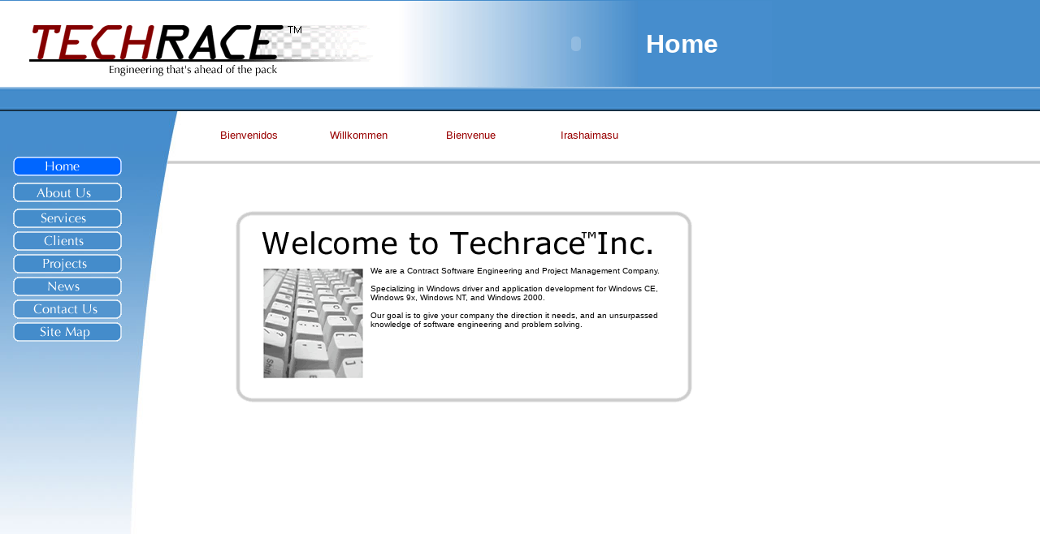

--- FILE ---
content_type: text/html
request_url: http://www.techrace.com/home.htm
body_size: 2912
content:
<html>
<head>
<title>Welcome to Techrace</title>
<meta http-equiv="Content-Type" content="text/html; charset=iso-8859-1">
<meta name="description" content="Providers of contract Software Engineering and Project Management for Windows XP, Windows CE, and Pocket PC.
Our Mission at Techrace is to provide our client companies with the best software and engineering services possible, on-time, and within budget.">
<meta name="keywords" content="Software Engineering, Windows CE, Windows XP, contract, Corp, pda software, drivers, web development,
InstallShield, installer, software, engineering, engineer, Windows, PocketPC, Pocket PC, handheld, WinCE, serial driver, USB driver, BSP, board support,
MIPS II, XScale, MPLab, Microchip, in circuit programming, AMD Au1550, Au1500, Palm,Sony Clie, Handspring, HP Jornada, HP (Compaq) iPAQ,
Kyocera SmartPhone, Motorola, Palm devices, PocketPC devices, mobile solution">
<!-- Fireworks MX Dreamweaver MX target.  Created Wed May 05 16:24:42 GMT-0700 2004-->
<script language="JavaScript" type="text/JavaScript">
<!--
function MM_preloadImages() { //v3.0
  var d=document; if(d.images){ if(!d.MM_p) d.MM_p=new Array();
    var i,j=d.MM_p.length,a=MM_preloadImages.arguments; for(i=0; i<a.length; i++)
    if (a[i].indexOf("#")!=0){ d.MM_p[j]=new Image; d.MM_p[j++].src=a[i];}}
}

function MM_swapImgRestore() { //v3.0
  var i,x,a=document.MM_sr; for(i=0;a&&i<a.length&&(x=a[i])&&x.oSrc;i++) x.src=x.oSrc;
}

function MM_findObj(n, d) { //v4.01
  var p,i,x;  if(!d) d=document; if((p=n.indexOf("?"))>0&&parent.frames.length) {
    d=parent.frames[n.substring(p+1)].document; n=n.substring(0,p);}
  if(!(x=d[n])&&d.all) x=d.all[n]; for (i=0;!x&&i<d.forms.length;i++) x=d.forms[i][n];
  for(i=0;!x&&d.layers&&i<d.layers.length;i++) x=MM_findObj(n,d.layers[i].document);
  if(!x && d.getElementById) x=d.getElementById(n); return x;
}

function MM_swapImage() { //v3.0
  var i,j=0,x,a=MM_swapImage.arguments; document.MM_sr=new Array; for(i=0;i<(a.length-2);i+=3)
   if ((x=MM_findObj(a[i]))!=null){document.MM_sr[j++]=x; if(!x.oSrc) x.oSrc=x.src; x.src=a[i+2];}
}
//-->
</script>
</head>
<body background="images/bg.gif" leftmargin="0" topmargin="0" onLoad="MM_preloadImages('images/aboutus_down.gif','images/services_down.gif','images/clients_down.gif','images/projects_down.gif','images/news_down.gif','images/contactus_down.gif','images/sitemapdown.gif')">
<table border="0" cellpadding="0" cellspacing="0" width="950">
<!-- fwtable fwsrc="TRHome.png" fwbase="home.jpg" fwstyle="Dreamweaver" fwdocid = "742308039" fwnested="0" -->
  <tr>
   <td><img src="images/spacer.gif" width="223" height="1" border="0" alt=""></td>
   <td><img src="images/spacer.gif" width="66" height="1" border="0" alt=""></td>
   <td><img src="images/spacer.gif" width="35" height="1" border="0" alt=""></td>
   <td><img src="images/spacer.gif" width="132" height="1" border="0" alt=""></td>
   <td><img src="images/spacer.gif" width="9" height="1" border="0" alt=""></td>
   <td><img src="images/spacer.gif" width="378" height="1" border="0" alt=""></td>
   <td><img src="images/spacer.gif" width="9" height="1" border="0" alt=""></td>
   <td><img src="images/spacer.gif" width="98" height="1" border="0" alt=""></td>
   <td><img src="images/spacer.gif" width="1" height="1" border="0" alt=""></td>
  </tr>

  <tr>
   
  <td colspan="5"><a href="home.htm"><img name="toplogo" src="images/top-logo.gif" width="465" height="105" border="0" alt=""></a></td>
   <td colspan="3" background="images/top_right.jpg"><span id="Layer3" style="position:absolute; width:451px; height:82px; z-index:3; left: 466px; top: 1px; overflow: visible;"> 
   <object classid="clsid:D27CDB6E-AE6D-11cf-96B8-444553540000" codebase="http://download.macromedia.com/pub/shockwave/cabs/flash/swflash.cab#version=6,0,29,0" width="485" height="105">
    <param name="movie" value="images/upper.swf">
    <param name="quality" value="high"><param name="SCALE" value="exactfit">
    <embed src="images/upper.swf" width="485" height="105" quality="high" pluginspage="http://www.macromedia.com/go/getflashplayer" type="application/x-shockwave-flash" scale="exactfit"></embed></object>
   </span></td>
   <td><img src="images/spacer.gif" width="1" height="105" border="0" alt=""></td>
  </tr>
  <tr>
   <td colspan="8"><img name="topblue" src="images/top-blue.gif" width="950" height="32" border="0" alt=""></td>
   <td><img src="images/spacer.gif" width="1" height="32" border="0" alt=""></td>
  </tr>
  <tr>
   
  <td rowspan="7" background="images/nav_r.jpg">&nbsp;</td>
   
  <td colspan="7" bgcolor="#ffffff">
<p><font color="#990000" size="2" face="Verdana, Arial, Helvetica, sans-serif">&nbsp; 
    &nbsp;&nbsp;&nbsp;&nbsp;&nbsp;&nbsp;&nbsp;&nbsp;&nbsp; Bienvenidos &nbsp;&nbsp;&nbsp;&nbsp;&nbsp;&nbsp;&nbsp;&nbsp;&nbsp;&nbsp;&nbsp;&nbsp;&nbsp;&nbsp;&nbsp;Willkommen 
    &nbsp;&nbsp;&nbsp;&nbsp;&nbsp;&nbsp;&nbsp;&nbsp;&nbsp;&nbsp;&nbsp;&nbsp;&nbsp;&nbsp;&nbsp;&nbsp;&nbsp;Bienvenue 
    &nbsp;&nbsp;&nbsp;&nbsp;&nbsp;&nbsp;&nbsp;&nbsp;&nbsp;&nbsp;&nbsp;&nbsp;&nbsp;&nbsp;&nbsp;&nbsp;&nbsp;&nbsp;&nbsp;Irashaimasu 
    </font></p></td>
   <td><img src="images/spacer.gif" width="1" height="57" border="0" alt=""></td>
  </tr>
  <tr>
   <td colspan="7"><img name="bar" src="images/bar.gif" width="727" height="10" border="0" alt=""></td>
   <td><img src="images/spacer.gif" width="1" height="10" border="0" alt=""></td>
  </tr>
  <tr>
   <td rowspan="4" valign="top" bgcolor="#ffffff"><p></p></td>
   <td colspan="6" valign="top" bgcolor="#ffffff"><p></p></td>
   <td><img src="images/spacer.gif" width="1" height="55" border="0" alt=""></td>
  </tr>
  <tr>
   <td colspan="5"><img name="welcome" src="images/welcome.gif" width="563" height="68" border="0" alt=""></td>
   <td rowspan="3" valign="top" bgcolor="#ffffff"><p></p></td>
   <td><img src="images/spacer.gif" width="1" height="68" border="0" alt=""></td>
  </tr>
  <tr>
   <td rowspan="2"><img name="welcomel" src="images/welcomel.gif" width="35" height="168" border="0" alt=""></td>
   <td><img name="keyboard" src="images/keyboard.gif" width="132" height="142" border="0" alt=""></td>
   <td colspan="2" valign="top" bgcolor="#ffffff"><p><font size="1" face="Verdana, Arial, Helvetica, sans-serif">We 
    are a Contract Software Engineering and Project Management Company.<br>
    <br>
    Specializing in Windows driver and application development for Windows CE, 
    Windows 9x, Windows NT, and Windows 2000. <br>
    <br>
    Our goal is to give your company the direction it needs, and an unsurpassed 
    knowledge of software engineering and problem solving. </font></p></td>
   <td><img name="home_r7_c7" src="images/home_r7_c7.gif" width="9" height="142" border="0" alt=""></td>
   <td><img src="images/spacer.gif" width="1" height="142" border="0" alt=""></td>
  </tr>
  <tr>
   <td colspan="4"><img name="welcomeb" src="images/welcomeb.gif" width="528" height="26" border="0" alt=""></td>
   <td><img src="images/spacer.gif" width="1" height="26" border="0" alt=""></td>
  </tr>
  <tr>
   
  <td colspan="7" valign="top" nowrap bgcolor="#ffffff">
<div id="home" style="position:absolute; width:175px; height:40px; z-index:1; left: 752px; top: 36px; overflow: visible;"> 
    <div align="center"><font color="#FFFFFF" size="6" face="Verdana, Arial, Helvetica, sans-serif"><strong>Home</strong></font></div>
   </div>
   <div id="Layer2" style="position:absolute; width:506px; height:37px; z-index:2; left: 316px; top: 788px;"> 
    <div align="center"><font size="1" face="Verdana, Arial, Helvetica, sans-serif"><a href="home.htm">Home</a>&nbsp;&nbsp;&nbsp;&nbsp; 
     <a href="aboutus.htm">About Us</a>&nbsp;&nbsp;&nbsp;&nbsp; <a href="services.htm">Services</a>&nbsp;&nbsp;&nbsp;&nbsp; 
     <a href="clients.htm">Clients</a>&nbsp;&nbsp;&nbsp;&nbsp; <a href="projects.htm">Projects</a>&nbsp;&nbsp;&nbsp;&nbsp; 
     <a href="news.htm">News</a>&nbsp;&nbsp;&nbsp;&nbsp; <a href="contactus.htm">Contact 
     Us</a>&nbsp; &nbsp;&nbsp;&nbsp; <a href="sitemap.htm">Site Map</a><br>
     <br>
     Copyright &copy;2007 Techrace Inc.</font></div>
   </div>
   <p></p></td>
   <td><img src="images/spacer.gif" width="1" height="305" border="0" alt=""></td>
  </tr>
</table>
<span id="Layer1" style="position:absolute; width:149px; height:238px; z-index:1; left: 1px; top: 175px; overflow: visible;"> 
<div align="right"> 
 <p><img src="images/homedown.gif" name="home" width="134" height="24" vspace="2" border="0"><a href="aboutus.htm" onMouseOut="MM_swapImgRestore()" onMouseOver="MM_swapImage('abouus','','images/aboutus_down.gif',1)"><br>
  <img src="images/aboutus_up.gif" name="abouus" width="134" height="24" vspace="2" border="0"></a><a href="aboutus.htm" onMouseOut="MM_swapImgRestore()" onMouseOver="MM_swapImage('abouus','','images/aboutus_down.gif',1)"><br>
  </a><a href="services.htm" onMouseOut="MM_swapImgRestore()" onMouseOver="MM_swapImage('services','','images/services_down.gif',1)"><img src="images/services_up.gif" name="services" width="134" height="24" vspace="2" border="0"><br>
  </a><a href="clients.htm" onMouseOut="MM_swapImgRestore()" onMouseOver="MM_swapImage('Image22','','images/clients_down.gif',1)"><img src="images/clients_up.gif" name="Image22" width="134" height="24" vspace="2" border="0"><br>
  </a><a href="projects.htm" onMouseOut="MM_swapImgRestore()" onMouseOver="MM_swapImage('projects','','images/projects_down.gif',1)"><img src="images/projects_up.gif" name="projects" width="134" height="24" vspace="2" border="0"><br>
  </a><a href="news.htm" onMouseOut="MM_swapImgRestore()" onMouseOver="MM_swapImage('news','','images/news_down.gif',1)"><img src="images/news_up.gif" name="news" width="134" height="24" vspace="2" border="0"><br>
  </a><a href="contactus.htm" onMouseOut="MM_swapImgRestore()" onMouseOver="MM_swapImage('contactus','','images/contactus_down.gif',1)"><img src="images/contactus_up.gif" name="contactus" width="134" height="24" vspace="2" border="0"><br>
  </a><a href="sitemap.htm" onMouseOut="MM_swapImgRestore()" onMouseOver="MM_swapImage('sitemap','','images/sitemapdown.gif',1)"><img src="images/sitemap_up.gif" name="sitemap" width="134" height="24" vspace="2" border="0"></a></p>
</div>
</span>
</body>
</html>
